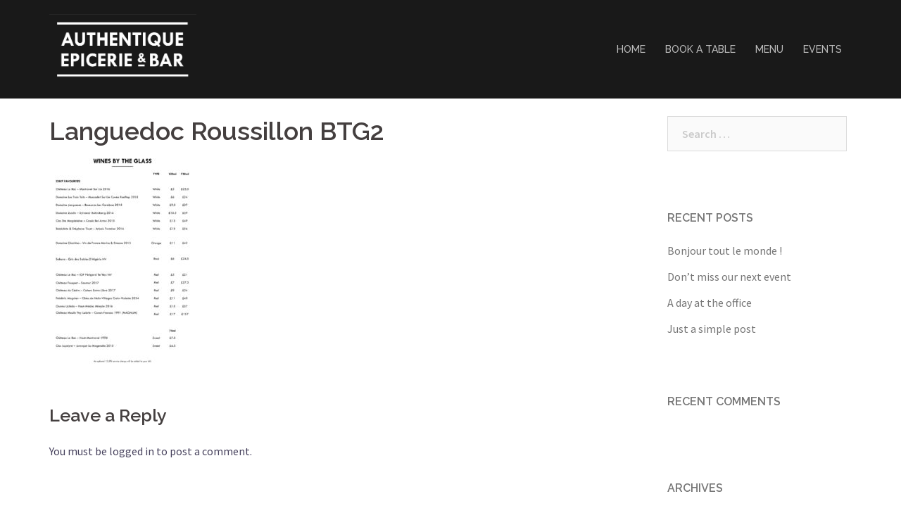

--- FILE ---
content_type: text/html; charset=UTF-8
request_url: https://authentique-epicerie.com/bar-menu/languedoc-roussillon-btg2/
body_size: 8163
content:
<!DOCTYPE html>
<html lang="en-US">
<head>
<meta charset="UTF-8">
<meta name="viewport" content="width=device-width, initial-scale=1">
<link rel="profile" href="http://gmpg.org/xfn/11">
<link rel="pingback" href="https://authentique-epicerie.com/xmlrpc.php">

<title>Languedoc Roussillon BTG2</title>
<link rel='dns-prefetch' href='//fonts.googleapis.com' />
<link rel='dns-prefetch' href='//s.w.org' />
<link rel="alternate" type="application/rss+xml" title=" &raquo; Feed" href="https://authentique-epicerie.com/feed/" />
<link rel="alternate" type="application/rss+xml" title=" &raquo; Comments Feed" href="https://authentique-epicerie.com/comments/feed/" />
<link rel="alternate" type="application/rss+xml" title=" &raquo; Languedoc Roussillon BTG2 Comments Feed" href="https://authentique-epicerie.com/bar-menu/languedoc-roussillon-btg2/feed/" />
		<script type="text/javascript">
			window._wpemojiSettings = {"baseUrl":"https:\/\/s.w.org\/images\/core\/emoji\/13.0.0\/72x72\/","ext":".png","svgUrl":"https:\/\/s.w.org\/images\/core\/emoji\/13.0.0\/svg\/","svgExt":".svg","source":{"concatemoji":"https:\/\/authentique-epicerie.com\/wp-includes\/js\/wp-emoji-release.min.js?ver=5.5.17"}};
			!function(e,a,t){var n,r,o,i=a.createElement("canvas"),p=i.getContext&&i.getContext("2d");function s(e,t){var a=String.fromCharCode;p.clearRect(0,0,i.width,i.height),p.fillText(a.apply(this,e),0,0);e=i.toDataURL();return p.clearRect(0,0,i.width,i.height),p.fillText(a.apply(this,t),0,0),e===i.toDataURL()}function c(e){var t=a.createElement("script");t.src=e,t.defer=t.type="text/javascript",a.getElementsByTagName("head")[0].appendChild(t)}for(o=Array("flag","emoji"),t.supports={everything:!0,everythingExceptFlag:!0},r=0;r<o.length;r++)t.supports[o[r]]=function(e){if(!p||!p.fillText)return!1;switch(p.textBaseline="top",p.font="600 32px Arial",e){case"flag":return s([127987,65039,8205,9895,65039],[127987,65039,8203,9895,65039])?!1:!s([55356,56826,55356,56819],[55356,56826,8203,55356,56819])&&!s([55356,57332,56128,56423,56128,56418,56128,56421,56128,56430,56128,56423,56128,56447],[55356,57332,8203,56128,56423,8203,56128,56418,8203,56128,56421,8203,56128,56430,8203,56128,56423,8203,56128,56447]);case"emoji":return!s([55357,56424,8205,55356,57212],[55357,56424,8203,55356,57212])}return!1}(o[r]),t.supports.everything=t.supports.everything&&t.supports[o[r]],"flag"!==o[r]&&(t.supports.everythingExceptFlag=t.supports.everythingExceptFlag&&t.supports[o[r]]);t.supports.everythingExceptFlag=t.supports.everythingExceptFlag&&!t.supports.flag,t.DOMReady=!1,t.readyCallback=function(){t.DOMReady=!0},t.supports.everything||(n=function(){t.readyCallback()},a.addEventListener?(a.addEventListener("DOMContentLoaded",n,!1),e.addEventListener("load",n,!1)):(e.attachEvent("onload",n),a.attachEvent("onreadystatechange",function(){"complete"===a.readyState&&t.readyCallback()})),(n=t.source||{}).concatemoji?c(n.concatemoji):n.wpemoji&&n.twemoji&&(c(n.twemoji),c(n.wpemoji)))}(window,document,window._wpemojiSettings);
		</script>
		<style type="text/css">
img.wp-smiley,
img.emoji {
	display: inline !important;
	border: none !important;
	box-shadow: none !important;
	height: 1em !important;
	width: 1em !important;
	margin: 0 .07em !important;
	vertical-align: -0.1em !important;
	background: none !important;
	padding: 0 !important;
}
</style>
	<link rel='stylesheet' id='sydney-bootstrap-css'  href='https://authentique-epicerie.com/wp-content/themes/sydney/css/bootstrap/bootstrap.min.css?ver=1' type='text/css' media='all' />
<link rel='stylesheet' id='wp-block-library-css'  href='https://authentique-epicerie.com/wp-includes/css/dist/block-library/style.min.css?ver=5.5.17' type='text/css' media='all' />
<link rel='stylesheet' id='sydney-fonts-css'  href='https://fonts.googleapis.com/css?family=Source+Sans+Pro%3A400%2C400italic%2C600%7CRaleway%3A400%2C500%2C600' type='text/css' media='all' />
<link rel='stylesheet' id='sydney-style-css'  href='https://authentique-epicerie.com/wp-content/themes/sydney/style.css?ver=20180213' type='text/css' media='all' />
<style id='sydney-style-inline-css' type='text/css'>
.site-header { background-color:rgba(0,0,0,0.9);}
.site-title { font-size:27px; }
.site-description { font-size:16px; }
#mainnav ul li a { font-size:14px; }
h1 { font-size:52px; }
h2 { font-size:42px; }
h3 { font-size:32px; }
h4 { font-size:25px; }
h5 { font-size:20px; }
h6 { font-size:18px; }
body { font-size:16px; }
.single .hentry .title-post { font-size:36px; }
.header-image { background-size:cover;}
.header-image { height:300px; }
.widget-area .widget_fp_social a,#mainnav ul li a:hover, .sydney_contact_info_widget span, .roll-team .team-content .name,.roll-team .team-item .team-pop .team-social li:hover a,.roll-infomation li.address:before,.roll-infomation li.phone:before,.roll-infomation li.email:before,.roll-testimonials .name,.roll-button.border,.roll-button:hover,.roll-icon-list .icon i,.roll-icon-list .content h3 a:hover,.roll-icon-box.white .content h3 a,.roll-icon-box .icon i,.roll-icon-box .content h3 a:hover,.switcher-container .switcher-icon a:focus,.go-top:hover,.hentry .meta-post a:hover,#mainnav > ul > li > a.active, #mainnav > ul > li > a:hover, button:hover, input[type="button"]:hover, input[type="reset"]:hover, input[type="submit"]:hover, .text-color, .social-menu-widget a, .social-menu-widget a:hover, .archive .team-social li a, a, h1 a, h2 a, h3 a, h4 a, h5 a, h6 a,.classic-alt .meta-post a,.single .hentry .meta-post a { color:#47425d}
.reply,.woocommerce div.product .woocommerce-tabs ul.tabs li.active,.woocommerce #respond input#submit,.woocommerce a.button,.woocommerce button.button,.woocommerce input.button,.project-filter li a.active, .project-filter li a:hover,.preloader .pre-bounce1, .preloader .pre-bounce2,.roll-team .team-item .team-pop,.roll-progress .progress-animate,.roll-socials li a:hover,.roll-project .project-item .project-pop,.roll-project .project-filter li.active,.roll-project .project-filter li:hover,.roll-button.light:hover,.roll-button.border:hover,.roll-button,.roll-icon-box.white .icon,.owl-theme .owl-controls .owl-page.active span,.owl-theme .owl-controls.clickable .owl-page:hover span,.go-top,.bottom .socials li:hover a,.sidebar .widget:before,.blog-pagination ul li.active,.blog-pagination ul li:hover a,.content-area .hentry:after,.text-slider .maintitle:after,.error-wrap #search-submit:hover,#mainnav .sub-menu li:hover > a,#mainnav ul li ul:after, button, input[type="button"], input[type="reset"], input[type="submit"], .panel-grid-cell .widget-title:after { background-color:#47425d}
.roll-socials li a:hover,.roll-socials li a,.roll-button.light:hover,.roll-button.border,.roll-button,.roll-icon-list .icon,.roll-icon-box .icon,.owl-theme .owl-controls .owl-page span,.comment .comment-detail,.widget-tags .tag-list a:hover,.blog-pagination ul li,.hentry blockquote,.error-wrap #search-submit:hover,textarea:focus,input[type="text"]:focus,input[type="password"]:focus,input[type="datetime"]:focus,input[type="datetime-local"]:focus,input[type="date"]:focus,input[type="month"]:focus,input[type="time"]:focus,input[type="week"]:focus,input[type="number"]:focus,input[type="email"]:focus,input[type="url"]:focus,input[type="search"]:focus,input[type="tel"]:focus,input[type="color"]:focus, button, input[type="button"], input[type="reset"], input[type="submit"], .archive .team-social li a { border-color:#47425d}
.site-header.float-header { background-color:rgba(0,0,0,0.9);}
@media only screen and (max-width: 1024px) { .site-header { background-color:#000000;}}
.site-title a, .site-title a:hover { color:#ffffff}
.site-description { color:#ffffff}
#mainnav ul li a, #mainnav ul li::before { color:#bcbcbc}
#mainnav .sub-menu li a { color:#bcbcbc}
#mainnav .sub-menu li a { background:#1c1c1c}
.text-slider .maintitle, .text-slider .subtitle { color:#ffffff}
body { color:#47425d}
#secondary { background-color:#ffffff}
#secondary, #secondary a, #secondary .widget-title { color:#767676}
.footer-widgets { background-color:#1e001b}
.btn-menu { color:#ffffff}
#mainnav ul li a:hover { color:#d65050}
.site-footer { background-color:#1e001b}
.site-footer,.site-footer a { color:#1e001b}
.overlay { background-color:#000000}
.page-wrap { padding-top:83px;}
.page-wrap { padding-bottom:100px;}
.slide-inner { display:none;}
.slide-inner.text-slider-stopped { display:block;}
@media only screen and (max-width: 1025px) {		
			.mobile-slide {
				display: block;
			}
			.slide-item {
				background-image: none !important;
			}
			.header-slider {
			}
			.slide-item {
				height: auto !important;
			}
			.slide-inner {
				min-height: initial;
			} 
		}
@media only screen and (max-width: 780px) { 
    	h1 { font-size: 32px;}
		h2 { font-size: 28px;}
		h3 { font-size: 22px;}
		h4 { font-size: 18px;}
		h5 { font-size: 16px;}
		h6 { font-size: 14px;}
    }

</style>
<link rel='stylesheet' id='sydney-font-awesome-css'  href='https://authentique-epicerie.com/wp-content/themes/sydney/fonts/font-awesome.min.css?ver=5.5.17' type='text/css' media='all' />
<!--[if lte IE 9]>
<link rel='stylesheet' id='sydney-ie9-css'  href='https://authentique-epicerie.com/wp-content/themes/sydney/css/ie9.css?ver=5.5.17' type='text/css' media='all' />
<![endif]-->
<link rel='stylesheet' id='newsletter-css'  href='https://authentique-epicerie.com/wp-content/plugins/newsletter/style.css?ver=6.4.3' type='text/css' media='all' />
<script type='text/javascript' src='https://authentique-epicerie.com/wp-includes/js/jquery/jquery.js?ver=1.12.4-wp' id='jquery-core-js'></script>
<link rel="https://api.w.org/" href="https://authentique-epicerie.com/wp-json/" /><link rel="alternate" type="application/json" href="https://authentique-epicerie.com/wp-json/wp/v2/media/1500" /><link rel="EditURI" type="application/rsd+xml" title="RSD" href="https://authentique-epicerie.com/xmlrpc.php?rsd" />
<link rel="wlwmanifest" type="application/wlwmanifest+xml" href="https://authentique-epicerie.com/wp-includes/wlwmanifest.xml" /> 
<meta name="generator" content="WordPress 5.5.17" />
<link rel='shortlink' href='https://authentique-epicerie.com/?p=1500' />
<link rel="alternate" type="application/json+oembed" href="https://authentique-epicerie.com/wp-json/oembed/1.0/embed?url=https%3A%2F%2Fauthentique-epicerie.com%2Fbar-menu%2Flanguedoc-roussillon-btg2%2F" />
<link rel="alternate" type="text/xml+oembed" href="https://authentique-epicerie.com/wp-json/oembed/1.0/embed?url=https%3A%2F%2Fauthentique-epicerie.com%2Fbar-menu%2Flanguedoc-roussillon-btg2%2F&#038;format=xml" />
<style type="text/css">.recentcomments a{display:inline !important;padding:0 !important;margin:0 !important;}</style><link rel="icon" href="https://authentique-epicerie.com/wp-content/uploads/2018/03/favicon_bleu-1-150x150.jpg" sizes="32x32" />
<link rel="icon" href="https://authentique-epicerie.com/wp-content/uploads/2018/03/favicon_bleu-1-230x229.jpg" sizes="192x192" />
<link rel="apple-touch-icon" href="https://authentique-epicerie.com/wp-content/uploads/2018/03/favicon_bleu-1-230x229.jpg" />
<meta name="msapplication-TileImage" content="https://authentique-epicerie.com/wp-content/uploads/2018/03/favicon_bleu-1.jpg" />
</head>

<body class="attachment attachment-template-default attachmentid-1500 attachment-pdf">

	<div class="preloader">
	    <div class="spinner">
	        <div class="pre-bounce1"></div>
	        <div class="pre-bounce2"></div>
	    </div>
	</div>
	
<div id="page" class="hfeed site">
	<a class="skip-link screen-reader-text" href="#content">Skip to content</a>

		
	<div class="header-clone"></div>

	
	<header id="masthead" class="site-header" role="banner">
		<div class="header-wrap">
            <div class="container">
                <div class="row">
				<div class="col-md-4 col-sm-8 col-xs-12">
		        					<a href="https://authentique-epicerie.com/" title=""><img class="site-logo" src="http://authentique-epicerie.com/wp-content/uploads/2018/04/authentique-logo-transparent.png" alt="" /></a>
		        				</div>
				<div class="col-md-8 col-sm-4 col-xs-12">
					<div class="btn-menu"></div>
					<nav id="mainnav" class="mainnav" role="navigation">
						<div class="menu-main-menu-container"><ul id="menu-main-menu" class="menu"><li id="menu-item-1000" class="menu-item menu-item-type-post_type menu-item-object-page menu-item-home menu-item-1000"><a href="https://authentique-epicerie.com/">HOME</a></li>
<li id="menu-item-2848" class="menu-item menu-item-type-post_type menu-item-object-page menu-item-2848"><a href="https://authentique-epicerie.com/booking/">BOOK A TABLE</a></li>
<li id="menu-item-2851" class="menu-item menu-item-type-post_type menu-item-object-page menu-item-2851"><a href="https://authentique-epicerie.com/bar-menu/">MENU</a></li>
<li id="menu-item-2918" class="menu-item menu-item-type-post_type menu-item-object-page menu-item-2918"><a href="https://authentique-epicerie.com/events/">EVENTS</a></li>
</ul></div>					</nav><!-- #site-navigation -->
				</div>
				</div>
			</div>
		</div>
	</header><!-- #masthead -->

	
	<div class="sydney-hero-area">
				<div class="header-image">
						<img class="header-inner" src="https://authentique-epicerie.com/wp-content/uploads/2018/04/cropped-logo_horizontal_bleu.jpg" width="1920" alt="" title="">
		</div>
		
			</div>

	
	<div id="content" class="page-wrap">
		<div class="container content-wrapper">
			<div class="row">	
	<div id="primary" class="content-area col-md-9">
		<main id="main" class="post-wrap" role="main">

			
				
<article id="post-1500" class="post-1500 attachment type-attachment status-inherit hentry">
	<header class="entry-header">
		<h1 class="title-post entry-title">Languedoc Roussillon BTG2</h1>	</header><!-- .entry-header -->

	<div class="entry-content">
		<p class="attachment"><a href='https://authentique-epicerie.com/wp-content/uploads/2019/07/Languedoc-Roussillon-BTG2.pdf'><img width="208" height="300" src="https://authentique-epicerie.com/wp-content/uploads/2019/07/Languedoc-Roussillon-BTG2-pdf-208x300.jpg" class="attachment-medium size-medium" alt="" loading="lazy" /></a></p>
			</div><!-- .entry-content -->

	<footer class="entry-footer">
			</footer><!-- .entry-footer -->
</article><!-- #post-## -->

				
<div id="comments" class="comments-area">

	
	
	
		<div id="respond" class="comment-respond">
		<h3 id="reply-title" class="comment-reply-title">Leave a Reply <small><a rel="nofollow" id="cancel-comment-reply-link" href="/bar-menu/languedoc-roussillon-btg2/#respond" style="display:none;">Cancel reply</a></small></h3><p class="must-log-in">You must be <a href="https://authentique-epicerie.com/wp-login.php?redirect_to=https%3A%2F%2Fauthentique-epicerie.com%2Fbar-menu%2Flanguedoc-roussillon-btg2%2F">logged in</a> to post a comment.</p>	</div><!-- #respond -->
	
</div><!-- #comments -->

			
		</main><!-- #main -->
	</div><!-- #primary -->


<div id="secondary" class="widget-area col-md-3" role="complementary">
	<aside id="search-2" class="widget widget_search"><form role="search" method="get" class="search-form" action="https://authentique-epicerie.com/">
				<label>
					<span class="screen-reader-text">Search for:</span>
					<input type="search" class="search-field" placeholder="Search &hellip;" value="" name="s" />
				</label>
				<input type="submit" class="search-submit" value="Search" />
			</form></aside>
		<aside id="recent-posts-2" class="widget widget_recent_entries">
		<h3 class="widget-title">Recent Posts</h3>
		<ul>
											<li>
					<a href="https://authentique-epicerie.com/2018/03/19/bonjour-tout-le-monde/">Bonjour tout le monde !</a>
									</li>
											<li>
					<a href="https://authentique-epicerie.com/2015/03/10/dont-miss-our-next-event/">Don&#8217;t miss our next event</a>
									</li>
											<li>
					<a href="https://authentique-epicerie.com/2015/03/10/a-day-at-the-office/">A day at the office</a>
									</li>
											<li>
					<a href="https://authentique-epicerie.com/2015/03/10/just-a-simple-post/">Just a simple post</a>
									</li>
					</ul>

		</aside><aside id="recent-comments-2" class="widget widget_recent_comments"><h3 class="widget-title">Recent Comments</h3><ul id="recentcomments"></ul></aside><aside id="archives-2" class="widget widget_archive"><h3 class="widget-title">Archives</h3>
			<ul>
					<li><a href='https://authentique-epicerie.com/2018/03/'>March 2018</a></li>
	<li><a href='https://authentique-epicerie.com/2015/03/'>March 2015</a></li>
			</ul>

			</aside><aside id="categories-2" class="widget widget_categories"><h3 class="widget-title">Categories</h3>
			<ul>
					<li class="cat-item cat-item-2"><a href="https://authentique-epicerie.com/category/landscapes/">Landscapes</a>
</li>
	<li class="cat-item cat-item-3"><a href="https://authentique-epicerie.com/category/nature/">Nature</a>
</li>
	<li class="cat-item cat-item-1"><a href="https://authentique-epicerie.com/category/non-classe/">Non classé</a>
</li>
	<li class="cat-item cat-item-4"><a href="https://authentique-epicerie.com/category/science/">Science</a>
</li>
	<li class="cat-item cat-item-5"><a href="https://authentique-epicerie.com/category/technology/">Technology</a>
</li>
	<li class="cat-item cat-item-6"><a href="https://authentique-epicerie.com/category/type-a/">Type A</a>
</li>
	<li class="cat-item cat-item-7"><a href="https://authentique-epicerie.com/category/type-b/">Type B</a>
</li>
	<li class="cat-item cat-item-8"><a href="https://authentique-epicerie.com/category/uncategorized/">Uncategorized</a>
</li>
	<li class="cat-item cat-item-9"><a href="https://authentique-epicerie.com/category/work/">Work</a>
</li>
			</ul>

			</aside><aside id="meta-2" class="widget widget_meta"><h3 class="widget-title">Meta</h3>
		<ul>
						<li><a href="https://authentique-epicerie.com/wp-login.php">Log in</a></li>
			<li><a href="https://authentique-epicerie.com/feed/">Entries feed</a></li>
			<li><a href="https://authentique-epicerie.com/comments/feed/">Comments feed</a></li>

			<li><a href="https://wordpress.org/">WordPress.org</a></li>
		</ul>

		</aside>
		<aside id="recent-posts-4" class="widget widget_recent_entries">
		<h3 class="widget-title">Recent Posts</h3>
		<ul>
											<li>
					<a href="https://authentique-epicerie.com/2018/03/19/bonjour-tout-le-monde/">Bonjour tout le monde !</a>
									</li>
											<li>
					<a href="https://authentique-epicerie.com/2015/03/10/dont-miss-our-next-event/">Don&#8217;t miss our next event</a>
									</li>
											<li>
					<a href="https://authentique-epicerie.com/2015/03/10/a-day-at-the-office/">A day at the office</a>
									</li>
											<li>
					<a href="https://authentique-epicerie.com/2015/03/10/just-a-simple-post/">Just a simple post</a>
									</li>
					</ul>

		</aside><aside id="calendar-1" class="widget widget_calendar"><div id="calendar_wrap" class="calendar_wrap"><table id="wp-calendar" class="wp-calendar-table">
	<caption>January 2026</caption>
	<thead>
	<tr>
		<th scope="col" title="Monday">M</th>
		<th scope="col" title="Tuesday">T</th>
		<th scope="col" title="Wednesday">W</th>
		<th scope="col" title="Thursday">T</th>
		<th scope="col" title="Friday">F</th>
		<th scope="col" title="Saturday">S</th>
		<th scope="col" title="Sunday">S</th>
	</tr>
	</thead>
	<tbody>
	<tr>
		<td colspan="3" class="pad">&nbsp;</td><td>1</td><td>2</td><td>3</td><td>4</td>
	</tr>
	<tr>
		<td>5</td><td>6</td><td>7</td><td>8</td><td>9</td><td>10</td><td>11</td>
	</tr>
	<tr>
		<td>12</td><td>13</td><td>14</td><td>15</td><td id="today">16</td><td>17</td><td>18</td>
	</tr>
	<tr>
		<td>19</td><td>20</td><td>21</td><td>22</td><td>23</td><td>24</td><td>25</td>
	</tr>
	<tr>
		<td>26</td><td>27</td><td>28</td><td>29</td><td>30</td><td>31</td>
		<td class="pad" colspan="1">&nbsp;</td>
	</tr>
	</tbody>
	</table><nav aria-label="Previous and next months" class="wp-calendar-nav">
		<span class="wp-calendar-nav-prev"><a href="https://authentique-epicerie.com/2018/03/">&laquo; Mar</a></span>
		<span class="pad">&nbsp;</span>
		<span class="wp-calendar-nav-next">&nbsp;</span>
	</nav></div></aside><aside id="sydney_testimonials-2" class="widget sydney_testimonials_widget">						<div class="col-md-12">
				<div class="roll-testimonials" data-autoplay="5000">
											                        <div class="customer">
                            <blockquote class="whisper"><p><strong><a href="https://londonbelcantofestival.co.uk" target="_blank" rel="noopener">Bel Canto Festival</a></strong>. Gala concerts at the National Liberal Club, a three-weeks-long Opera Summer School held at the Royal Academy of Music, a concert production of Vincenzo Bellini&#8217;s very rarely performed opera Beatrice di Tenda and much more.</p>
<p>5th &#8211; 24th August 2019</p>
</blockquote>                               
                                                        <div class="avatar">
                                <img width="1018" height="958" src="https://authentique-epicerie.com/wp-content/uploads/2019/07/Screenshot-2019-07-28-at-15.34.28.png" class="attachment-post-thumbnail size-post-thumbnail wp-post-image" alt="" loading="lazy" srcset="https://authentique-epicerie.com/wp-content/uploads/2019/07/Screenshot-2019-07-28-at-15.34.28.png 1018w, https://authentique-epicerie.com/wp-content/uploads/2019/07/Screenshot-2019-07-28-at-15.34.28-300x282.png 300w, https://authentique-epicerie.com/wp-content/uploads/2019/07/Screenshot-2019-07-28-at-15.34.28-768x723.png 768w, https://authentique-epicerie.com/wp-content/uploads/2019/07/Screenshot-2019-07-28-at-15.34.28-830x781.png 830w, https://authentique-epicerie.com/wp-content/uploads/2019/07/Screenshot-2019-07-28-at-15.34.28-230x216.png 230w, https://authentique-epicerie.com/wp-content/uploads/2019/07/Screenshot-2019-07-28-at-15.34.28-350x329.png 350w, https://authentique-epicerie.com/wp-content/uploads/2019/07/Screenshot-2019-07-28-at-15.34.28-480x452.png 480w" sizes="(max-width: 1018px) 100vw, 1018px" />                            </div>
                                                            
                            <div class="name">
                            	Bel Canto Festival                            	<span></span>
                            </div>
                        </div>
											                        <div class="customer">
                            <blockquote class="whisper"><p><strong><a href="https://www.pxplusfestival.com" target="_blank" rel="noopener">PX+ Festival</a> </strong>is this place and time of the year where and when 200 headliners come together for an epic three day festival for the hospitality industry to revel in food, drink, celebration + collaboration.</p>
<p>17th &#8211; 19th August 2019</p>
</blockquote>                               
                                                        <div class="avatar">
                                <img width="1181" height="635" src="https://authentique-epicerie.com/wp-content/uploads/2019/07/1564159967683.png" class="attachment-post-thumbnail size-post-thumbnail wp-post-image" alt="" loading="lazy" srcset="https://authentique-epicerie.com/wp-content/uploads/2019/07/1564159967683.png 1181w, https://authentique-epicerie.com/wp-content/uploads/2019/07/1564159967683-300x161.png 300w, https://authentique-epicerie.com/wp-content/uploads/2019/07/1564159967683-768x413.png 768w, https://authentique-epicerie.com/wp-content/uploads/2019/07/1564159967683-1024x551.png 1024w, https://authentique-epicerie.com/wp-content/uploads/2019/07/1564159967683-830x446.png 830w, https://authentique-epicerie.com/wp-content/uploads/2019/07/1564159967683-230x124.png 230w, https://authentique-epicerie.com/wp-content/uploads/2019/07/1564159967683-350x188.png 350w, https://authentique-epicerie.com/wp-content/uploads/2019/07/1564159967683-480x258.png 480w" sizes="(max-width: 1181px) 100vw, 1181px" />                            </div>
                                                            
                            <div class="name">
                            	PX+ Festival                            	<span></span>
                            </div>
                        </div>
											                        <div class="customer">
                            <blockquote class="whisper"><p><a href="https://www.yapp.co.uk" target="_blank" rel="noopener">Yapp Brothers</a>, an award-winning wine importer, specialised in sourcing small producers from the Loire, Rhône and South of France shares our passion for craftsmanship</p>
</blockquote>                               
                                                        <div class="avatar">
                                <img width="400" height="400" src="https://authentique-epicerie.com/wp-content/uploads/2015/03/Logo_Resized_400x400.jpg" class="attachment-post-thumbnail size-post-thumbnail wp-post-image" alt="" loading="lazy" srcset="https://authentique-epicerie.com/wp-content/uploads/2015/03/Logo_Resized_400x400.jpg 400w, https://authentique-epicerie.com/wp-content/uploads/2015/03/Logo_Resized_400x400-150x150.jpg 150w, https://authentique-epicerie.com/wp-content/uploads/2015/03/Logo_Resized_400x400-300x300.jpg 300w, https://authentique-epicerie.com/wp-content/uploads/2015/03/Logo_Resized_400x400-230x230.jpg 230w, https://authentique-epicerie.com/wp-content/uploads/2015/03/Logo_Resized_400x400-350x350.jpg 350w" sizes="(max-width: 400px) 100vw, 400px" />                            </div>
                                                            
                            <div class="name">
                            	Yapp Brothers                            	<span></span>
                            </div>
                        </div>
											                        <div class="customer">
                            <blockquote class="whisper"><p><a href="http://domaine-richeaume.com" target="_blank" rel="noopener">Domaine Richeaume</a> were the first to believe in Authentique &#8211; Epicerie &amp; Bar and actively supported us from the very beginning</p>
</blockquote>                               
                                                        <div class="avatar">
                                <img width="833" height="833" src="https://authentique-epicerie.com/wp-content/uploads/2015/03/richeaume2-3.png" class="attachment-post-thumbnail size-post-thumbnail wp-post-image" alt="" loading="lazy" srcset="https://authentique-epicerie.com/wp-content/uploads/2015/03/richeaume2-3.png 833w, https://authentique-epicerie.com/wp-content/uploads/2015/03/richeaume2-3-150x150.png 150w, https://authentique-epicerie.com/wp-content/uploads/2015/03/richeaume2-3-300x300.png 300w, https://authentique-epicerie.com/wp-content/uploads/2015/03/richeaume2-3-768x768.png 768w, https://authentique-epicerie.com/wp-content/uploads/2015/03/richeaume2-3-830x830.png 830w, https://authentique-epicerie.com/wp-content/uploads/2015/03/richeaume2-3-230x230.png 230w, https://authentique-epicerie.com/wp-content/uploads/2015/03/richeaume2-3-350x350.png 350w, https://authentique-epicerie.com/wp-content/uploads/2015/03/richeaume2-3-480x480.png 480w" sizes="(max-width: 833px) 100vw, 833px" />                            </div>
                                                            
                            <div class="name">
                            	Domaine Richeaume                            	<span></span>
                            </div>
                        </div>
									</div>
			</div>	

				

	</aside></div><!-- #secondary -->
			</div>
		</div>
	</div><!-- #content -->

	
			

	
	<div id="sidebar-footer" class="footer-widgets widget-area" role="complementary">
		<div class="container">
							<div class="sidebar-column col-md-12">
					<aside id="siteorigin-panels-builder-7" class="widget widget_siteorigin-panels-builder"><div id="pl-w6931b94fda140"  class="panel-layout" ><div id="pg-w6931b94fda140-0"  class="panel-grid panel-has-style" ><div style="padding: 100px 0; " data-overlay="true" data-overlay-color="#000000" class="panel-row-style panel-row-style-for-w6931b94fda140-0" ><div id="pgc-w6931b94fda140-0-0"  class="panel-grid-cell" ><div id="panel-w6931b94fda140-0-0-0" class="so-panel widget widget_sydney_contact_info sydney_contact_info_widget panel-first-child panel-last-child" data-index="0" ><div style="text-align: center;" data-title-color="#ffffff" data-headings-color="#443f3f" class="panel-widget-style panel-widget-style-for-w6931b94fda140-0-0-0" ><h3 class="widget-title">Contact</h3><div class="contact-address"><span><i class="fa fa-home"></i></span>114 - 116 Fortess Road - NW5 2HL - London</div><div class="contact-phone"><span><i class="fa fa-phone"></i></span>020 3609 6602</div><div class="contact-email"><span><i class="fa fa-envelope"></i></span><a href="mailto:&#99;&#111;nta&#99;&#116;&#64;a&#117;t&#104;&#101;&#110;t&#105;&#113;ue&#45;e&#112;&#105;ce&#114;&#105;&#101;&#46;&#99;&#111;&#109;">&#99;&#111;nta&#99;&#116;&#64;a&#117;t&#104;&#101;&#110;t&#105;&#113;ue&#45;e&#112;&#105;ce&#114;&#105;&#101;&#46;&#99;&#111;&#109;</a></div></div></div></div><div id="pgc-w6931b94fda140-0-1"  class="panel-grid-cell" ><div id="panel-w6931b94fda140-0-1-0" class="so-panel widget widget_text panel-first-child panel-last-child" data-index="1" ><div style="text-align: center;" data-title-color="#ffffff" data-headings-color="#443f3f" class="panel-widget-style panel-widget-style-for-w6931b94fda140-0-1-0" ><h3 class="widget-title">OPENING HOURS</h3>			<div class="textwidget"><p><b>TUESDAY &amp; WEDNESDAY: </b>3pm-11pm</p>
<p><b>THURSDAY &amp; FRIDAY: </b>11am-11pm</p>
<p><b>SATURDAY: </b>10am-11pm</p>
<p><b>SUNDAY</b><b>: </b>11am-9pm</p>
</div>
		</div></div></div></div></div></div></aside>				</div>
				
				
				
				
		</div>	
	</div>	
    <a class="go-top"><i class="fa fa-angle-up"></i></a>
		
	<footer id="colophon" class="site-footer" role="contentinfo">
		<div class="site-info container">
			<a href="http://wordpress.org/">Proudly powered by WordPress</a>
			<span class="sep"> | </span>
			Theme: <a href="https://athemes.com/theme/sydney" rel="designer">Sydney</a> by aThemes.		</div><!-- .site-info -->
	</footer><!-- #colophon -->

	
</div><!-- #page -->

                <style type="text/css" media="all"
                       id="siteorigin-panels-layouts-footer">/* Layout w6931b94fda140 */ #pgc-w6931b94fda140-0-0 , #pgc-w6931b94fda140-0-1 { width:50%;width:calc(50% - ( 0.5 * 30px ) ) } #pl-w6931b94fda140 #panel-w6931b94fda140-0-0-0 , #pl-w6931b94fda140 #panel-w6931b94fda140-0-1-0 {  } #pl-w6931b94fda140 .so-panel , #pl-w6931b94fda140 .so-panel:last-child { margin-bottom:0px } #pg-w6931b94fda140-0.panel-no-style, #pg-w6931b94fda140-0.panel-has-style > .panel-row-style { -webkit-align-items:flex-start;align-items:flex-start } @media (max-width:780px){ #pg-w6931b94fda140-0.panel-no-style, #pg-w6931b94fda140-0.panel-has-style > .panel-row-style { -webkit-flex-direction:column;-ms-flex-direction:column;flex-direction:column } #pg-w6931b94fda140-0 > .panel-grid-cell , #pg-w6931b94fda140-0 > .panel-row-style > .panel-grid-cell { width:100%;margin-right:0 } #pgc-w6931b94fda140-0-0 , #pl-w6931b94fda140 .panel-grid .panel-grid-cell-mobile-last { margin-bottom:0px } #pl-w6931b94fda140 .panel-grid-cell { padding:0 } #pl-w6931b94fda140 .panel-grid .panel-grid-cell-empty { display:none }  } </style><link rel='stylesheet' id='siteorigin-panels-front-css'  href='https://authentique-epicerie.com/wp-content/plugins/siteorigin-panels/css/front-flex.min.css?ver=2.10.5' type='text/css' media='all' />
<script type='text/javascript' src='https://authentique-epicerie.com/wp-content/themes/sydney/js/scripts.js?ver=5.5.17' id='sydney-scripts-js'></script>
<script type='text/javascript' src='https://authentique-epicerie.com/wp-content/themes/sydney/js/main.min.js?ver=20180213' id='sydney-main-js'></script>
<script type='text/javascript' src='https://authentique-epicerie.com/wp-content/themes/sydney/js/skip-link-focus-fix.js?ver=20130115' id='sydney-skip-link-focus-fix-js'></script>
<script type='text/javascript' src='https://authentique-epicerie.com/wp-includes/js/comment-reply.min.js?ver=5.5.17' id='comment-reply-js'></script>
<script type='text/javascript' id='newsletter-subscription-js-extra'>
/* <![CDATA[ */
var newsletter = {"messages":{"email_error":"Email address is not correct","name_error":"Name is required","surname_error":"Last name is required","profile_error":"A mandatory field is not filled in","privacy_error":"You must accept the privacy policy"},"profile_max":"20"};
/* ]]> */
</script>
<script type='text/javascript' src='https://authentique-epicerie.com/wp-content/plugins/newsletter/subscription/validate.js?ver=6.4.3' id='newsletter-subscription-js'></script>
<script type='text/javascript' src='https://authentique-epicerie.com/wp-includes/js/wp-embed.min.js?ver=5.5.17' id='wp-embed-js'></script>

</body>
</html>
